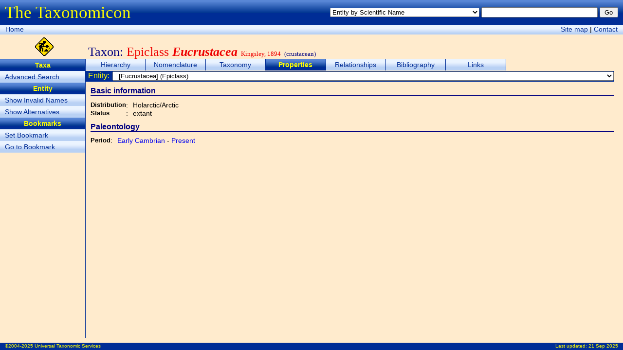

--- FILE ---
content_type: text/html; charset=utf-8
request_url: http://taxonomicon.taxonomy.nl/TaxonProperties.aspx?id=986724&src=0
body_size: 15883
content:


<!DOCTYPE html>
<html xmlns="http://www.w3.org/1999/xhtml">
<head><title>
	Epiclass Eucrustacea - Properties - The Taxonomicon
</title><meta id="ctl00_htmlDescription" name="Description" content="Geologic and geographic distribution, and habitat of Epiclass Eucrustacea Kingsley, 1894" /><meta id="ctl00_htmlKeywords" name="Keywords" content="Crustacean, Ecology, Biogeography, Paleontology, Nature, Biology, Biodiversity" /><link href="Taxonomicon.css" type="text/css" rel="stylesheet" />
  <script type="text/javascript">
  <!--
  function Search(e)
  {
    if (!e) var e = window.event;
      
    if (e.keyCode)
      code = e.keyCode;
    else if (e.which)
      code = e.which;
        
    if (code == 13)
    {
      var txtQuickSearch = document.getElementById('ctl00_txtQuickSearch');
      var btnQuickSearch = document.getElementById('ctl00_btnQuickSearch');
      var txtPropertySearch = document.getElementById('ctl00_cphTabHeader_txtPropertySearch');
      var btnPropertySearch = document.getElementById('ctl00_cphTabHeader_btnPropertySearch');
      var txtPropertyItemSearch = document.getElementById('ctl00_cphTabHeader_txtPropertyItemSearch');
      var btnPropertyItemSearch = document.getElementById('ctl00_cphTabHeader_btnPropertyItemSearch');
        
      if (txtPropertySearch && txtPropertySearch == document.activeElement)
        btnPropertySearch.focus();
      else if (txtPropertyItemSearch && txtPropertyItemSearch == document.activeElement)
        btnPropertyItemSearch.focus();
      else if (txtQuickSearch && txtQuickSearch.value != '')
        btnQuickSearch.focus();
    }
  }
  function resize()
  {
    var maxWidth = document.body.clientWidth; //Math.max(window.innerWidth, document.documentElement.clientWidth, document.body.clientWidth);
    var maxHeight = document.body.clientHeight; //Math.max(window.innerHeight, document.documentElement.clientHeight, document.body.clientHeight);
    var divPageHeader = document.getElementById("divPageHeader");
    var divPageNavigation = document.getElementById("divPageNavigation");
    var divContextMenu = document.getElementById("divIcon");
    var divTabStrip = document.getElementById("divTabStrip");
    var divTabContent = document.getElementById("divTabContent");
    var divSubject = document.getElementById("divIcon");
    var divPageContent = document.getElementById("divPageContent");
    var divPageFooter = document.getElementById("divPageFooter");
    var margin = 10;

    divPageContent.style.width = maxWidth - divContextMenu.offsetWidth - 3 - margin + "px";
    divPageContent.style.height = maxHeight - divPageHeader.offsetHeight - divPageNavigation.offsetHeight - divSubject.offsetHeight - divPageFooter.offsetHeight - margin + "px";
    //divPageContent.style.maxHeight = divPageContent.style.height;
    divTabContent.style.height = divPageContent.clientHeight - divTabStrip.offsetHeight - divTabHeader.offsetHeight - divTabFooter.offsetHeight - 0 + "px";
    divTabContent.style.width = divPageContent.clientWidth - 0 + "px";
    //document.getElementById("divHeader").innerText = window.innerHeight + "px";
  }
  -->
  </script>
</head>
<body onload="resize()" onresize="resize()" onkeydown="Search()">
  <form name="aspnetForm" method="post" action="TaxonProperties.aspx?id=986724&amp;src=0" id="aspnetForm">
<div>
<input type="hidden" name="__EVENTTARGET" id="__EVENTTARGET" value="" />
<input type="hidden" name="__EVENTARGUMENT" id="__EVENTARGUMENT" value="" />
<input type="hidden" name="__LASTFOCUS" id="__LASTFOCUS" value="" />
<input type="hidden" name="__VIEWSTATE" id="__VIEWSTATE" value="/[base64]/[base64]/[base64]/aWQ9ODU4Ij4NCgkJCQlFYXJseSBDYW1icmlhbjwvYT4gLSA8YSBjbGFzcz0iVG9waWMiIGhyZWY9IlRvcGljLmFzcHg/aWQ9NzcxIj4NCgkJCQkJUHJlc2VudDwvYT48L3RkPg0KCQkJCTx0ZCBjbGFzcz0iTE1hcmdpbiIgbm93cmFwPSJ0cnVlIj4NCgkJCQk8L3RkPg0KCQkJPC90cj4NCgkJPC90YWJsZT4NCmRkD+//5Td3AQcVN39f9e3W70So2pPPedemF4QyI1OMD7Y=" />
</div>

<script type="text/javascript">
//<![CDATA[
var theForm = document.forms['aspnetForm'];
if (!theForm) {
    theForm = document.aspnetForm;
}
function __doPostBack(eventTarget, eventArgument) {
    if (!theForm.onsubmit || (theForm.onsubmit() != false)) {
        theForm.__EVENTTARGET.value = eventTarget;
        theForm.__EVENTARGUMENT.value = eventArgument;
        theForm.submit();
    }
}
//]]>
</script>


<div>

	<input type="hidden" name="__EVENTVALIDATION" id="__EVENTVALIDATION" value="/wEWIgLtlvW3CQLRtfGaDgKylZX4BAKfy+3+BwL97c3JDgLrnZmbAwLPm5DbBwKvrbCfBwLX4Zz0DQKLsK7hCQLh6Z6LCAKCpvqEAgL8gOXDAgLIqPbgDQLlzbbwCgK0oePODALjvPfDCgLB9O/yDQLXhLnuDQKZmqOtCQLApPGVAgL3tfOMCwLh2+T5CQLQ48+EBgKa56nWCgKyiI//BgLz58mCCAK6s/mxCAL95rnBCQKEuZRtAuvZiNQOAvjkof0KAvjk7YoBAunj5NoCIFlMILo4bB6xsEo8aogAKRnSgwGc6nfBB9XI9I622qs=" />
</div>
  <div id="divPageHeader">
    <div style="float:left;margin-top:6px"><span class="FormTitle">The Taxonomicon</span></div>
    <div style="float:right;margin-top:15px">
      <select name="ctl00$ddlQuickSearch" id="ctl00_ddlQuickSearch" style="font-size:0.8em;width:24em;">
	<option selected="selected" value="Entity by Scientific Name">Entity by Scientific Name</option>
	<option value="Entity by Epithet">Entity by Epithet</option>
	<option value="Entity by Identifier">Entity by Identifier</option>
	<option value="Entity by Common Name">Entity by Common Name</option>
	<option value="Taxon by Scientific Name (above family group)">Taxon by Scientific Name (above family group)</option>
	<option value="Taxon by Scientific Name (family group)">Taxon by Scientific Name (family group)</option>
	<option value="Taxon by Scientific Name (genus group)">Taxon by Scientific Name (genus group)</option>
	<option value="Taxon by Scientific Name (species group)">Taxon by Scientific Name (species group)</option>
	<option value="Taxon by Scientific Name (below species group)">Taxon by Scientific Name (below species group)</option>
	<option value="Taxon by Authorship">Taxon by Authorship</option>
	<option value="Object by Name">Object by Name</option>
	<option value="Object by Number">Object by Number</option>
	<option value="Phenomenon by Name">Phenomenon by Name</option>
	<option value="Homonym">Homonym</option>
	<option value="Topic">Topic</option>
	<option value="Person by Last Name">Person by Last Name</option>
	<option value="Organization by Name">Organization by Name</option>
	<option value="Reference by Year">Reference by Year</option>
	<option value="Reference by Title">Reference by Title</option>

</select>
      <input name="ctl00$txtQuickSearch" type="text" id="ctl00_txtQuickSearch" style="font-size:0.8em;width:18em;" />
      <input type="submit" name="ctl00$btnQuickSearch" value="Go" id="ctl00_btnQuickSearch" class="SmallButton" style="width:3em;" />
    </div>
  </div>
  <div id="divPageNavigation">
    <div style="float:left;margin:1px">
      <a class="Button" href="Default.aspx">Home</a>
      <!--<span class="Button"><a href="#ctl00_ctl03_SkipLink"><img alt="Skip Navigation Links" height="0" width="0" src="/WebResource.axd?d=jwOg8bRWHO2t6sTxw2vrfQ2&amp;t=637563646763281250" style="border-width:0px;" /></a><span><a href="/Default.aspx">Home</a></span><span> &gt; </span><span><a>(Quick Search)</a></span><span> &gt; </span><span><a>Entity Index (taxa, objects, phenomena, events)</a></span><span> &gt; </span><span>Properties</span><a id="ctl00_ctl03_SkipLink"></a></span>-->
    </div>
    <div style="float:right;margin:1px">
      <a class="Button" href="SiteMap.aspx">Site map</a> |
      <a class="Button" href="nospam.htm" onmouseover="this.href='mai'+'lto:'+'taxonomicon'+'@'+'taxonomicon'+'.'+'net'">Contact</a>
    </div>
  </div>
  <div id="divIcon" style="float:left;width:181px;height:44px;padding-top:6px;text-align:center">
    <img alt="Under construction" src="Images/UnderConstruction.gif" height="38px" />
  </div>
  <div id="ctl00_divSubject" class="Subject">Taxon: <span class='Invalid'>Epiclass <b><i>Eucrustacea</i></b> <font size='-1'>Kingsley, 1894</font></span> <font size='-1'>(crustacean)</font></div>
  <div id="ctl00_divContextMenu" class="ContextMenu"><ul class="ContextMenu"><li><span class="ContextMenu">Taxa</span></li><li><a class="ContextMenu" href="TaxonSearch.aspx">Advanced Search</a></li><li><span class="ContextMenu">Entity</span></li><li><a class="ContextMenu" href="TaxonProperties.aspx?syn=1">Show Invalid Names</a></li><li><a class="ContextMenu" href="TaxonProperties.aspx?alt=1">Show Alternatives</a></li><li><span class="ContextMenu">Bookmarks</span></li><li><a class="ContextMenu" href="TaxonProperties.aspx?mark=0">Set Bookmark</a></li><li><a class="ContextMenu" href="TaxonProperties.aspx?id=0">Go to Bookmark</a></li></ul></div>
  <div id="divPageContent">
    <div id="divTabStrip">
      <div id="ctl00_divTabStripPlaceHolder"><ul class="TabStrip"><li class="TabStrip"><a class="TabStrip" href="TaxonTree.aspx">Hierarchy</a></li><li class="TabStrip"><a class="TabStrip" href="TaxonName.aspx">Nomenclature</a></li><li class="TabStrip"><a class="TabStrip" href="TaxonPositions.aspx">Taxonomy</a></li><li class="TabStrip"><span class="TabStrip">Properties</span></li><li class="TabStrip"><a class="TabStrip" href="TaxonRelationships.aspx">Relationships</a></li><li class="TabStrip"><a class="TabStrip" href="TaxonReferences.aspx">Bibliography</a></li><li class="TabStrip"><a class="TabStrip" href="TaxonLinks.aspx">Links</a></li></ul></div>
    </div>
    <div id="divTabHeader" style="clear:both">
  <table style="width:100%;height:19px;padding:0" cellspacing="0">
    <tr class="ContentHeader">
      <td style="white-space:nowrap">&nbsp;Entity:&nbsp;</td>
      <td style="width:100%">
        <select name="ctl00$cphTabHeader$ddlTaxonNameList" onchange="javascript:setTimeout(&#39;__doPostBack(\&#39;ctl00$cphTabHeader$ddlTaxonNameList\&#39;,\&#39;\&#39;)&#39;, 0)" id="ctl00_cphTabHeader_ddlTaxonNameList" style="font-size:0.8em;width:100%;">
	<option value="0;84041">[Crustacea] (Superclass) - crustaceans</option>
	<option value="0;1147568">..Amymone (Genus)</option>
	<option value="0;1141657">..†Bactropus (Genus)</option>
	<option value="0;1155540">..[†Bactropus] (Genus)</option>
	<option value="0;1296795">..Kliella (Genus)</option>
	<option value="0;1010526">..[Leptopus] (Genus)</option>
	<option value="0;1009926">..Neleus (Genus)</option>
	<option value="0;1233095">..[†Palpipes] (Genus)</option>
	<option value="0;986723">..[†Phosphatocopida] (Epiclass)</option>
	<option selected="selected" value="0;986724">..[Eucrustacea] (Epiclass)</option>
	<option value="0;33146">....[Maxillopoda] (Class)</option>

</select>
      </td>
    </tr>
  </table>
</div>
    <div id="divTabContent">
  <div id="ctl00_cphTabContent_divContent" class="Content" style="OVERFLOW:auto;WIDTH:100%;HEIGHT:100%"><h1>Basic information</h1>
<table cellpadding="0" cellspacing="0">
	<tr class="SmallContentItem">
		<td class="SmallHeader" nowrap="true">Distribution</td>
		<td>:</td>
		<td class="LMargin" nowrap="true">Holarctic/Arctic</td>
	</tr>
	<tr class="SmallContentItem">
		<td class="SmallHeader" nowrap="true">Status</td>
		<td>:</td>
		<td class="LMargin" nowrap="true">extant</td>
	</tr>
</table>
<h1>Paleontology</h1><table cellpadding="0" cellspacing="0">
	<tr class="SmallContentItem">
		<td class="SmallHeader" style="padding-left:0px; white-space:nowrap">
			Period</td>
		<td>
			:</td>
		<td style="padding-left:10px" nowrap="true">
			<a class="Topic" href="Topic.aspx?id=858">
				Early Cambrian</a> - <a class="Topic" href="Topic.aspx?id=771">
					Present</a></td>
				<td class="LMargin" nowrap="true">
				</td>
			</tr>
		</table>
</div>
</div>
    <div id="divTabFooter" style="clear:both"></div>
  </div>
  <div id="divPageFooter">
    <div style="float:left;margin-top:1px">&copy;2004-2025 Universal Taxonomic Services</div>
    <div style="float:right;margin-top:1px">Last updated: <a href="News.aspx" style="color:yellow;text-decoration:none">21 Sep 2025</a></div>
  </div>
  <!---->
  </form>
</body>
</html>


--- FILE ---
content_type: text/css
request_url: http://taxonomicon.taxonomy.nl/Taxonomicon.css
body_size: 16631
content:
/********************************************************************/
/* Target :	Standard elements						   		        */
/* Remarks: <span> and <a> usually do not change the font-size!	    */
/*        : FireFox and Netscape cache CSS and therefore don't      */
/*        : automatically update 'width' and 'height'.              */
/*        : Set Cache=0 under options of both browsers when testing */
/*        : Selector ".Class Element", e.g. ".TabStrip li" does not */
/*        : work in IE7-10! Use "Element.Class" instead.            */
/********************************************************************/
html
{
    border: 1px;
    border-color: Navy;
    height: 100%;
    padding: 0px;
}
body
{
    margin: 0px; /* http://www.w3schools.com/css/css_align.asp */
    border: 0px;
    padding: 0px; /* http://www.w3schools.com/css/css_align.asp */
    width: 100%; /* Full page (XHTML) */
    height: 100%; /* Full page (XHTML) */
    overflow: hidden; /* 14/01/2015 auto; */
    font-family: Verdana, Arial, Sans-Serif;
    font-size: 100%; /* http://www.w3schools.com/css/css_font.asp */
    color: Black;
    background-color: BlanchedAlmond; /* =#ffebcd */
}
h1
{
    border-bottom-color: Navy;
    border-bottom-style: solid;
    border-bottom-width: 1px;
    color: Navy;
    font-size:1em;
    font-weight: bold;
    margin-left: 10px; /* OK */
    margin-right: 0px; /* OK */
    margin-top: 10px;
}
h2
{
    color: Navy;
    font-size: 0.9em;
    font-weight: bold;
    text-decoration: underline;
    margin-left: 10px; /* OK */
    margin-right: 10px; /* OK */
    margin-top: 10px;
}
p
{
    border: 0px;
    font-size: 1em;
    margin-bottom: 10px;
    margin-left: 0px;
    margin-right: 0px;
    margin-top: 10px;
    padding: 0px;
}
table
{
    border: 0px;
    margin: 0px;
    padding: 0px;
    font-size:inherit;  /* IE10: Necessary for '%' and 'em' to work together! */
}
li
{
    /* font-size: 1em; */
    vertical-align: top;
}
a:link /* 1. unvisited link */
{
    color: #002d96;
}
a:visited /* 2. visited link */
{
    color: #002d96;
}
a:hover /* 3. mouse over link; a:hover MUST come after a:link and a:visited */
{
    color: #002d96;
}
a:active /* 4. selected link; a:active MUST come after a:hover */
{
    color: #002d9d;
}
sup, sub
{
    font-size:0.9em;
    /* line-height: 0.7em; */
}

/********/
/* Form */
/********/
#divPageHeader
{
  background-color: #002d96;
  background-image: url("Images/FormHeader.gif");
  background-repeat: repeat-x;
  height: 51px;
  padding: 0px 10px 0px 10px;
}
#divPageNavigation
{
  background-color: #b9d1f4;
  background-image: url("Images/FormMenu.gif");
  background-repeat: repeat-x;
  font-size: 0.9em;
  height: 20px;
  padding: 0px 10px 0px 10px;
}
div.Subject
{
  color: Navy;
  float:left;
  font-family: Times New Roman, Serif;
  font-size: 1.6em;
  height:29px;
  padding-top:21px;
  text-align: left;
  vertical-align: bottom;
}
div.ContextMenu
{
  border-top: 1px solid #002d96;
  clear: left;
  float: left;
  width: 175px;
}
#divPageContent
{
  border-left: 1px solid #002d96;
  float: left;
  margin-bottom: 10px;
  margin-right: 10px;
}
#divTabStrip
{
  clear: both;
  height: 25px;
}
#divTabContent
{
  clear: both;
  height: 100%;
}
div.Selector 
{
  background-color: #002d96;
  color: Yellow;
}
#divPageFooter 
{
  background-color: #002d96;
  clear: both;
  color: yellow;
  font-size: 10px;
  height: 15px;
  padding: 0px 10px 0px 10px;
}
table.FormFrame
{
    table-layout: fixed; /*width   : 100%;	/* Full page, but doesn't work!!! */ /*height  : 100%; /* Full page, but doesn't work!!! */
}
tr.FormHeaderContainer
{
    height: 55px;
    background-color: #002d96;
    background-image: url("Images/FormHeader.gif");
    background-repeat: repeat-x;
    vertical-align: middle;
}
/* Within tr.FormHeader */
table.FormHeader
{
    width: 100%;
    height: 100%;
}
/* The Taxonomicon */
span.FormTitle
{
    color: Yellow;
    font-family: Times New Roman, Serif;
    font-size: 2.2em;
}
span.FormHeaderText
{
    font-size: 0.8em;
    color: Yellow;
}
tr.FormMenuContainer
{
    height: 20px; /* OK */
    font-size: 0.9em;
    background-color: #b9d1f4;
    background-image: url("Images/FormMenu.gif");
    background-repeat: repeat-x;
    vertical-align: middle;
}
/* Button: FormMenu, ContextMenu, TabStrip */
a:link.Button
{
    color: #002d96;
    text-decoration: none;
}
a:visited.Button
{
    color: #002d96;
    text-decoration: none;
}
a:active.Button
{
    color: #002d96;
    text-decoration: none;
}
tr.FormFooter
{
    height: 15px; /* OK */
    font-size: 0.8em;
    color: Yellow;
    background-color: #002d96;
    vertical-align: middle;
}

/***********/
/* Subject */
/***********/
tr.SubjectHeader
{
    height: 50px;
}
td.Icon
{
    width: 1em;
    text-align: center;
}
td.SubjectTitle
{
    font-family: Times New Roman, Serif;
    font-size: 1.6em;
    color: Navy;
    text-align: left;
    vertical-align: bottom;
}

/************/
/* TabStrip */
/************/
tr.TabStripContainer
{
    height: 18px;
}
table.TabStrip
{
    border-bottom-color: #002d96;
    border-bottom-width: 1pt;
    border-left-color: #002d96;
    height: 18px; /* Needs to be same as for TabStripContainer (Firefox) */
}
td.SingleTab
{
    font-size: 0.9em;
    font-weight: bold;
    color: Yellow;
    background-color: #002d96;
    background-image: url("Images/ActiveTab.gif");
    background-repeat: repeat-x;
    text-align: left;
    vertical-align: middle;
    white-space: nowrap;
    padding-left: 10px;
}
td.ActiveTab
{
    font-size: 0.9em;
    font-weight: bold;
    color: Yellow;
    background-color: #002d96;
    background-image: url("Images/ActiveTab.gif");
    background-repeat: repeat-x;
    text-align: center;
    vertical-align: middle;
    white-space: nowrap;
}
td.InactiveTab
{
    font-size: 0.8em;
    background-color: #b9d1f4;
    background-image: url("Images/InactiveTab.gif");
    background-repeat: repeat-x;
    text-align: center;
    vertical-align: middle;
    white-space: nowrap;
}
.TabSeparator
{
    width: 1px;
    background-color: #002d96;
}

/* http://www.w3schools.com/css/tryit.asp?filename=trycss_navbar_horizontal_float_advanced */
ul.TabStrip
{
    list-style-type:none;
    font-size: 0.9em;
    /* height:1.8em;   /* IE7-9 */
    vertical-align: middle;
    margin:0;
    padding:0;
    overflow:visible;
    /* border-bottom:1px solid #002d96; */
}
li.SingleTab
{
    width:100%;
    text-align: left;
    text-indent:10px;
}
li.TabStrip
{
    float: left;
    width: 8.5em;
    text-align: center;
    border-right:1px solid #002d96;
}
span.TabStrip
{
    display:block;
    font-weight: bold;
    color: Yellow;
    background-color: #002d96;
    background-image: url("Images/ActiveTab.gif");
    background-repeat: repeat-x;
    margin:0;
    padding: 4px;
}
a.TabStrip:link,a.TabStrip:visited
{
    display:block;
    font-weight: normal;
    background-color: #b9d1f4;
    background-image: url("Images/InactiveTab.gif");
    background-repeat: repeat-x;
    text-decoration:none;
    white-space:nowrap;
    padding:4px;
}
a.TabStrip:hover,a.TabStrip:active
{
    color: Yellow;
    background-color: #002d96;
    background-image: url("Images/ActiveTab.gif");
    background-repeat: repeat-x;
}

/***************/
/* ContextMenu */
/***************/
tr.ContextMenuHeader
{
    height: 18px; /* TabStrip.Height */
    font-size: 0.9em;
    font-weight: bold;
    color: Yellow;
    background-color: #002d96;
    background-image: url("Images/ActiveTab.gif");
    background-repeat: repeat-x;
    text-align: left;
    padding-right: 10px;
    vertical-align: middle;
    text-indent: 10px; /* Also works for Firefox io padding-left */
}
tr.ContextMenuItem
{
    height: 18px;
    font-size: 0.8em;
    background-color: #b9d1f4;
    background-image: url("Images/InactiveTab.gif");
    background-repeat: repeat-x;
    text-align: left;
    padding-right: 10px;
    vertical-align: middle;
    text-indent: 10px; /* Also works for Firefox io padding-left */
}
/* Not used */
span.MenuHeader
{
    font-size: 1em;
    font-weight: bold;
}
/* Not used */
span.MenuItem
{
    font-size: 0.9em;
}

/* http://www.w3schools.com/css/tryit.asp?filename=trycss_navbar_vertical_advanced */
ul.ContextMenu
{
    list-style-type:none;
    font-size: 0.9em;
    /* height:1.8em;   /* IE7-9 */
    vertical-align: middle;
    margin:0;
    padding:0;
}
li.ContextMenu
{
    /* height: 1.8em; /* TabStrip.Height */
    /* text-indent: 10px; /* Also works for Firefox io padding-left */
}
span.ContextMenu
{
    display:block;
    font-weight: bold;
    text-align: center;
    color: Yellow;
    background-color: #002d96;
    background-image: url("Images/ActiveTab.gif");
    background-repeat: repeat-x;
    margin:0;
    padding: 4px;
}
a.ContextMenu:link,a.ContextMenu:visited
{
    display:block;
    font-weight: normal;
    background-color: #b9d1f4;
    background-image: url("Images/InactiveTab.gif");
    background-repeat: repeat-x;
    text-align:left;
    text-decoration:none;
    text-indent: 10px; /* Also works for Firefox io padding-left */
    white-space:nowrap;
    padding: 4px 10px 4px 0px;
}
a.ContextMenu:hover,a.ContextMenu:active
{
    color: Yellow;
    background-color: #002d96;
    background-image: url("Images/ActiveTab.gif");
    background-repeat: repeat-x;
}

/***********/
/* Content */
/***********/
td.ContentContainer
{
    /*padding-left    : 10px;*/ /* padding-top     : 10px;	/* Causes gap between vertical scollbar and cell above */
}
div.Content
{
    width: 100%;
    height: 100%;
    overflow: auto;
    border-top:1px solid #002d96; /* necessary for line under tabs */
    /*padding-right: 10px;	/* Causes Firefox to show horizontal scrollbar */ 
    /*padding-bottom: 10px;*/
}
div.TreeView /* TaxonSearch */
{
    width: 100%;
    height: auto;
    line-height: 0.8em;
    overflow: visible;
    position: relative;
    top: -19px;
}
div.SiteMap
{
    width: 100%;
    height: 100%;
    line-height: 0.8em;
    overflow: auto;
    position: relative;
    top: -19px;
}
div.Content table, p, ul, ol
{
    margin-left: 10px;
    margin-right: 10px;
}
/* 19/01/2015
div.Hierarchy p 
{
  padding: 10px;
}
*/
table.Content
{
    font-size: 1em;
    margin-top: 10px;
}
table.Overview
{
    /*width						: 100%;*/
    color: #E6EAEE;
    border-collapse: separate;
    border-style: none;
    border-width: 0px;
    border-color: #E6EAEE;
}
p.Header /* Use h1 instead */
{
    border-bottom-color: Navy;
    border-bottom-style: solid;
    border-bottom-width: 1px;
    color: Navy;
    font-size: 1em;
    font-weight: bold;
    margin-left: 10px; /* OK */
    margin-right: 10px; /* OK */
    margin-top: 10px;
}
tr.ContentHeader
{
    font-size: 1em;
    color: Yellow;
    background-color: #002d96;
    vertical-align: middle;
    height: 18px; /*text-indent     : 10px;		/* Also works for Firefox io padding-left */
}
td.Header
{
    color: Navy;
    font-size: 1em;
    font-weight: bold;
}
p.Subheader /* Use h2 instead */
{
    font-weight: bold;
    text-decoration: underline;
}
td.Subheader
{
    color: Black;
    font-size: 1em;
    font-weight: bold;
    text-decoration: underline;
}
p.Item
{
    font-size: 1em;
    color: Black; /*margin-left					: 10px;	/* OK */ /*margin-right				: 10px;	/* OK */
    margin-bottom: 0px;
    margin-top: 0px;
    text-align: justify;
}
tr.ContentItem
{
    font-size: 1em;
    color: Black; 
    /*height							: 12pt;*/
    vertical-align: top;
}
tr.SmallContentItem
{
    color: Black;
    font-size: 0.9em;
    height: 1.2em;
    vertical-align: top;
}
/* Within tr.SmallContentItem */
td.SmallHeader
{
    color: Black;
    font-size: 0.9em;
    font-weight: bold;
}
.Item
{
    color: Navy;
    font-family: Verdana, Arial, Sans-Serif;
    font-size: 1em;
    text-decoration: none;
}
a:link.Item
{
    color: #0000ee;
    text-decoration: none;
}
a:visited.Item
{
    color: #0000ee;
    text-decoration: none;
}
a:active.Item
{
    color: #0000ee;
    text-decoration: none;
}
span.Small
{
    font-size:0.9em;
}

/************/
/* Controls */
/************/
.SmallButton /* asp:Button */
{
    /*margin-left			: 5px;*/
    font-size: 0.8em;
}

/*********/
/* Lines */
/*********/
tr.HLine
{
    background-color: #002d96;
    height: 1px;
}
td.VLine
{
    background-color: #002d96;
    padding: 0px;
    width: 1px;
    white-space: nowrap;
}

/***********/
/* Spacing */
/***********/
td.LMargin
{
    padding-left: 10px;
}
td.RMargin
{
    padding-right: 10px;
}
td.LRMargin
{
    padding-left: 10px;
    padding-right: 10px;
}
td.Margin
{
    width: 10px;
}
tr.Margin
{
    height: 10px;
}

/*****************/
/* Custom: Taxon */
/*****************/
div.Hierarchy /* 22 Nov 2012 */
{
    width: 100%;
    height: 100%;
    overflow: auto;
    font-family: Times New Roman;
    font-size: 1em;
    /*padding-top: 10px;*/
    /*padding-left: 10px;*/
}
table.Hierarchy
{
    font-family: Times New Roman;
    font-size: 1em;
    margin-top: 10px;
}
p.Taxa
{
    font-family: Times New Roman;
    font-size: 1em;
}
span.Ordinal
{
    font-family: Courier New;
    font-size: 0.8em;
}
span.Valid
{
    color: #0000ee;
}
.Valid
{
    color: Navy;
    text-decoration: none;
}
a:link.Valid
{
    color: #0000ee;
    font-family: Times New Roman;
    text-decoration: none;
}
a:visited.Valid
{
    color: #0000ee;
    font-family: Times New Roman;
    text-decoration: none;
}
a:active.Valid
{
    color: #0000ee;
    font-family: Times New Roman;
    text-decoration: none;
}
span.Invalid
{
    color: #ee0000;
}
a:link.Invalid
{
    color: #ee0000;
    text-decoration: none;
}
a:visited.Invalid
{
    color: #ee0000;
    text-decoration: none;
}
a:active.Invalid
{
    color: #ee0000;
    text-decoration: none;
}
span.Alternative
{
    color: #006600;
}
a:link.Alternative
{
    color: #006600;
    text-decoration: none;
}
a:visited.Alternative
{
    color: #006600;
    text-decoration: none;
}
a:active.Alternative
{
    color: #006600;
    text-decoration: none;
}
span.Rank
{
    font-family: Times New Roman;
    font-size: 0.9em;
}
span.Taxon
{
    font-family: Times New Roman;
    font-size: 1em;
}
span.Authorship
{
    font-family: Times New Roman;
    font-size: 0.9em;
}
span.CommonName
{
    font-family: Times New Roman;
    font-size: 0.9em;
}
/* Not used */
span.PreferredName
{
    font-size: 0.9em;
    color: Blue;
}
/* Not used */
span.Synonym
{
    font-size: 0.9em;
    color: Red;
}

/*****************************/
/* Custom: Person, Reference */
/*****************************/
p.Citation
{
    font-family: Times New Roman;
    font-size: 1em;
    color: Black;
}
span.Citation
{
    font-family: Times New Roman;
    font-size: 1em;
}
span.Reference
{
    font-family: Times New Roman;
}
span.Author
{
    font-size: 0.8em;
}
a:link.Reference
{
    color: #0000ee;
    font-family: Times New Roman;
    text-decoration: none;
}
a:visited.Reference
{
    color: #0000ee;
    font-family: Times New Roman;
    text-decoration: none;
}
a:active.Reference
{
    color: #0000ee;
    font-family: Times New Roman;
    text-decoration: none;
}

/*********************************************/
/* Custom: Attribute, Property, Relationship */
/*********************************************/
p.Info
{
    font-size: 0.9em;
    color: Black;
}
span.Info
{
    font-size: 0.9em;
}
a:link.Topic
{
    color: #0000ee;
    text-decoration: none;
}
a:visited.Topic
{
    color: #0000ee;
    text-decoration: none;
}
a:active.Topic
{
    color: #0000ee;
    text-decoration: none;
}

a:link.ViewSort
{
    color: Yellow;
    text-decoration: none;
}
/* Not used */
span.NodeFooter
{
    font-size: 0.8em;
}
.CollapsibleHeader
{
  cursor: pointer;
  padding: 5px;
  vertical-align: middle;
}
